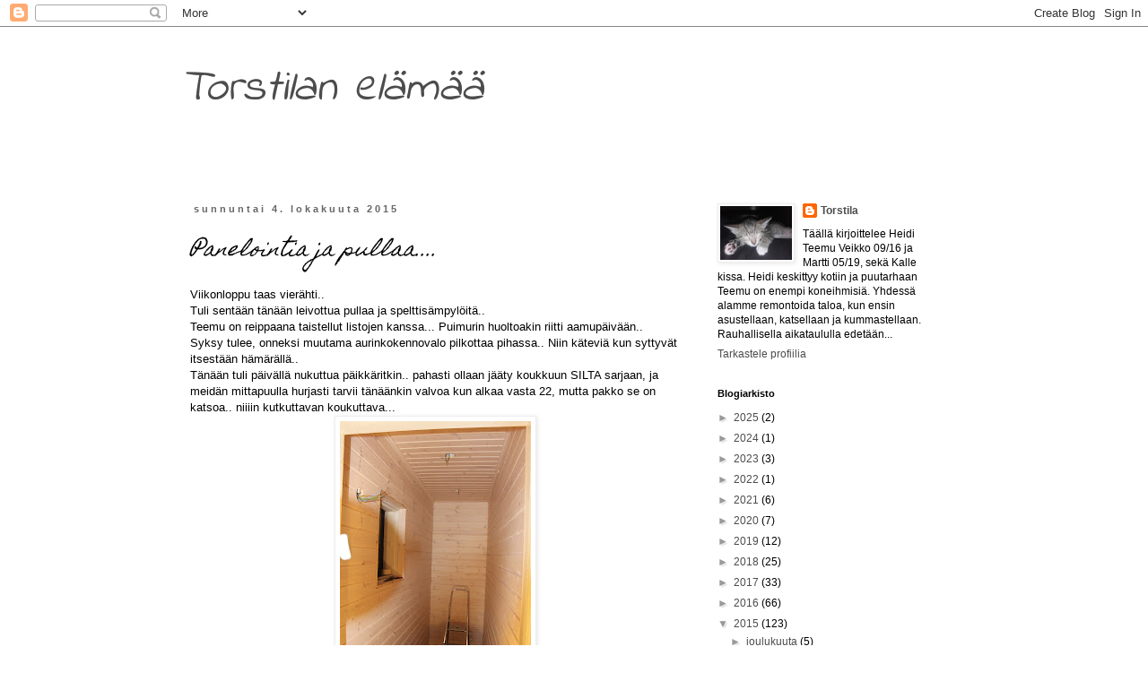

--- FILE ---
content_type: text/html; charset=utf-8
request_url: https://www.google.com/recaptcha/api2/aframe
body_size: 267
content:
<!DOCTYPE HTML><html><head><meta http-equiv="content-type" content="text/html; charset=UTF-8"></head><body><script nonce="HQeypxE5HmcpSSG0RAfGVA">/** Anti-fraud and anti-abuse applications only. See google.com/recaptcha */ try{var clients={'sodar':'https://pagead2.googlesyndication.com/pagead/sodar?'};window.addEventListener("message",function(a){try{if(a.source===window.parent){var b=JSON.parse(a.data);var c=clients[b['id']];if(c){var d=document.createElement('img');d.src=c+b['params']+'&rc='+(localStorage.getItem("rc::a")?sessionStorage.getItem("rc::b"):"");window.document.body.appendChild(d);sessionStorage.setItem("rc::e",parseInt(sessionStorage.getItem("rc::e")||0)+1);localStorage.setItem("rc::h",'1768530636160');}}}catch(b){}});window.parent.postMessage("_grecaptcha_ready", "*");}catch(b){}</script></body></html>